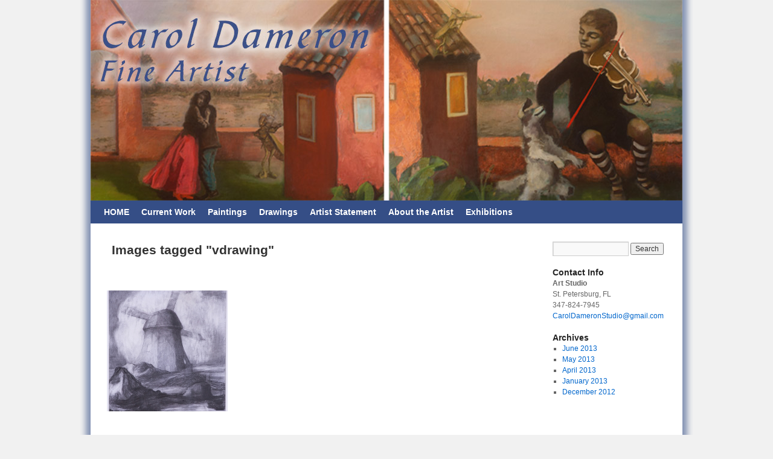

--- FILE ---
content_type: text/html; charset=UTF-8
request_url: http://caroldameron.com/ngg_tag/vdrawing/
body_size: 6754
content:
<!DOCTYPE html>
<html lang="en">
<head>
<meta charset="UTF-8" />
<title>vdrawing | Picture tag | Art and Paintings of Carol Dameron</title>
<link rel="profile" href="http://gmpg.org/xfn/11" />
<link rel="stylesheet" type="text/css" media="all" href="http://caroldameron.com/wp-content/themes/caroldameron/style.css" />

<link rel="pingback" href="http://caroldameron.com/xmlrpc.php" />

<meta name='robots' content='max-image-preview:large' />
<link rel='dns-prefetch' href='//use.fontawesome.com' />
<link rel='dns-prefetch' href='//s.w.org' />
<link rel="alternate" type="application/rss+xml" title="Art and Paintings of Carol Dameron &raquo; Feed" href="http://caroldameron.com/feed/" />
<link rel="alternate" type="application/rss+xml" title="Art and Paintings of Carol Dameron &raquo; Comments Feed" href="http://caroldameron.com/comments/feed/" />
<script type="text/javascript">
window._wpemojiSettings = {"baseUrl":"https:\/\/s.w.org\/images\/core\/emoji\/14.0.0\/72x72\/","ext":".png","svgUrl":"https:\/\/s.w.org\/images\/core\/emoji\/14.0.0\/svg\/","svgExt":".svg","source":{"concatemoji":"http:\/\/caroldameron.com\/wp-includes\/js\/wp-emoji-release.min.js?ver=6.0.11"}};
/*! This file is auto-generated */
!function(e,a,t){var n,r,o,i=a.createElement("canvas"),p=i.getContext&&i.getContext("2d");function s(e,t){var a=String.fromCharCode,e=(p.clearRect(0,0,i.width,i.height),p.fillText(a.apply(this,e),0,0),i.toDataURL());return p.clearRect(0,0,i.width,i.height),p.fillText(a.apply(this,t),0,0),e===i.toDataURL()}function c(e){var t=a.createElement("script");t.src=e,t.defer=t.type="text/javascript",a.getElementsByTagName("head")[0].appendChild(t)}for(o=Array("flag","emoji"),t.supports={everything:!0,everythingExceptFlag:!0},r=0;r<o.length;r++)t.supports[o[r]]=function(e){if(!p||!p.fillText)return!1;switch(p.textBaseline="top",p.font="600 32px Arial",e){case"flag":return s([127987,65039,8205,9895,65039],[127987,65039,8203,9895,65039])?!1:!s([55356,56826,55356,56819],[55356,56826,8203,55356,56819])&&!s([55356,57332,56128,56423,56128,56418,56128,56421,56128,56430,56128,56423,56128,56447],[55356,57332,8203,56128,56423,8203,56128,56418,8203,56128,56421,8203,56128,56430,8203,56128,56423,8203,56128,56447]);case"emoji":return!s([129777,127995,8205,129778,127999],[129777,127995,8203,129778,127999])}return!1}(o[r]),t.supports.everything=t.supports.everything&&t.supports[o[r]],"flag"!==o[r]&&(t.supports.everythingExceptFlag=t.supports.everythingExceptFlag&&t.supports[o[r]]);t.supports.everythingExceptFlag=t.supports.everythingExceptFlag&&!t.supports.flag,t.DOMReady=!1,t.readyCallback=function(){t.DOMReady=!0},t.supports.everything||(n=function(){t.readyCallback()},a.addEventListener?(a.addEventListener("DOMContentLoaded",n,!1),e.addEventListener("load",n,!1)):(e.attachEvent("onload",n),a.attachEvent("onreadystatechange",function(){"complete"===a.readyState&&t.readyCallback()})),(e=t.source||{}).concatemoji?c(e.concatemoji):e.wpemoji&&e.twemoji&&(c(e.twemoji),c(e.wpemoji)))}(window,document,window._wpemojiSettings);
</script>
<style type="text/css">
img.wp-smiley,
img.emoji {
	display: inline !important;
	border: none !important;
	box-shadow: none !important;
	height: 1em !important;
	width: 1em !important;
	margin: 0 0.07em !important;
	vertical-align: -0.1em !important;
	background: none !important;
	padding: 0 !important;
}
</style>
	<link rel='stylesheet' id='wp-block-library-css'  href='http://caroldameron.com/wp-includes/css/dist/block-library/style.min.css?ver=6.0.11' type='text/css' media='all' />
<style id='global-styles-inline-css' type='text/css'>
body{--wp--preset--color--black: #000000;--wp--preset--color--cyan-bluish-gray: #abb8c3;--wp--preset--color--white: #ffffff;--wp--preset--color--pale-pink: #f78da7;--wp--preset--color--vivid-red: #cf2e2e;--wp--preset--color--luminous-vivid-orange: #ff6900;--wp--preset--color--luminous-vivid-amber: #fcb900;--wp--preset--color--light-green-cyan: #7bdcb5;--wp--preset--color--vivid-green-cyan: #00d084;--wp--preset--color--pale-cyan-blue: #8ed1fc;--wp--preset--color--vivid-cyan-blue: #0693e3;--wp--preset--color--vivid-purple: #9b51e0;--wp--preset--gradient--vivid-cyan-blue-to-vivid-purple: linear-gradient(135deg,rgba(6,147,227,1) 0%,rgb(155,81,224) 100%);--wp--preset--gradient--light-green-cyan-to-vivid-green-cyan: linear-gradient(135deg,rgb(122,220,180) 0%,rgb(0,208,130) 100%);--wp--preset--gradient--luminous-vivid-amber-to-luminous-vivid-orange: linear-gradient(135deg,rgba(252,185,0,1) 0%,rgba(255,105,0,1) 100%);--wp--preset--gradient--luminous-vivid-orange-to-vivid-red: linear-gradient(135deg,rgba(255,105,0,1) 0%,rgb(207,46,46) 100%);--wp--preset--gradient--very-light-gray-to-cyan-bluish-gray: linear-gradient(135deg,rgb(238,238,238) 0%,rgb(169,184,195) 100%);--wp--preset--gradient--cool-to-warm-spectrum: linear-gradient(135deg,rgb(74,234,220) 0%,rgb(151,120,209) 20%,rgb(207,42,186) 40%,rgb(238,44,130) 60%,rgb(251,105,98) 80%,rgb(254,248,76) 100%);--wp--preset--gradient--blush-light-purple: linear-gradient(135deg,rgb(255,206,236) 0%,rgb(152,150,240) 100%);--wp--preset--gradient--blush-bordeaux: linear-gradient(135deg,rgb(254,205,165) 0%,rgb(254,45,45) 50%,rgb(107,0,62) 100%);--wp--preset--gradient--luminous-dusk: linear-gradient(135deg,rgb(255,203,112) 0%,rgb(199,81,192) 50%,rgb(65,88,208) 100%);--wp--preset--gradient--pale-ocean: linear-gradient(135deg,rgb(255,245,203) 0%,rgb(182,227,212) 50%,rgb(51,167,181) 100%);--wp--preset--gradient--electric-grass: linear-gradient(135deg,rgb(202,248,128) 0%,rgb(113,206,126) 100%);--wp--preset--gradient--midnight: linear-gradient(135deg,rgb(2,3,129) 0%,rgb(40,116,252) 100%);--wp--preset--duotone--dark-grayscale: url('#wp-duotone-dark-grayscale');--wp--preset--duotone--grayscale: url('#wp-duotone-grayscale');--wp--preset--duotone--purple-yellow: url('#wp-duotone-purple-yellow');--wp--preset--duotone--blue-red: url('#wp-duotone-blue-red');--wp--preset--duotone--midnight: url('#wp-duotone-midnight');--wp--preset--duotone--magenta-yellow: url('#wp-duotone-magenta-yellow');--wp--preset--duotone--purple-green: url('#wp-duotone-purple-green');--wp--preset--duotone--blue-orange: url('#wp-duotone-blue-orange');--wp--preset--font-size--small: 13px;--wp--preset--font-size--medium: 20px;--wp--preset--font-size--large: 36px;--wp--preset--font-size--x-large: 42px;}.has-black-color{color: var(--wp--preset--color--black) !important;}.has-cyan-bluish-gray-color{color: var(--wp--preset--color--cyan-bluish-gray) !important;}.has-white-color{color: var(--wp--preset--color--white) !important;}.has-pale-pink-color{color: var(--wp--preset--color--pale-pink) !important;}.has-vivid-red-color{color: var(--wp--preset--color--vivid-red) !important;}.has-luminous-vivid-orange-color{color: var(--wp--preset--color--luminous-vivid-orange) !important;}.has-luminous-vivid-amber-color{color: var(--wp--preset--color--luminous-vivid-amber) !important;}.has-light-green-cyan-color{color: var(--wp--preset--color--light-green-cyan) !important;}.has-vivid-green-cyan-color{color: var(--wp--preset--color--vivid-green-cyan) !important;}.has-pale-cyan-blue-color{color: var(--wp--preset--color--pale-cyan-blue) !important;}.has-vivid-cyan-blue-color{color: var(--wp--preset--color--vivid-cyan-blue) !important;}.has-vivid-purple-color{color: var(--wp--preset--color--vivid-purple) !important;}.has-black-background-color{background-color: var(--wp--preset--color--black) !important;}.has-cyan-bluish-gray-background-color{background-color: var(--wp--preset--color--cyan-bluish-gray) !important;}.has-white-background-color{background-color: var(--wp--preset--color--white) !important;}.has-pale-pink-background-color{background-color: var(--wp--preset--color--pale-pink) !important;}.has-vivid-red-background-color{background-color: var(--wp--preset--color--vivid-red) !important;}.has-luminous-vivid-orange-background-color{background-color: var(--wp--preset--color--luminous-vivid-orange) !important;}.has-luminous-vivid-amber-background-color{background-color: var(--wp--preset--color--luminous-vivid-amber) !important;}.has-light-green-cyan-background-color{background-color: var(--wp--preset--color--light-green-cyan) !important;}.has-vivid-green-cyan-background-color{background-color: var(--wp--preset--color--vivid-green-cyan) !important;}.has-pale-cyan-blue-background-color{background-color: var(--wp--preset--color--pale-cyan-blue) !important;}.has-vivid-cyan-blue-background-color{background-color: var(--wp--preset--color--vivid-cyan-blue) !important;}.has-vivid-purple-background-color{background-color: var(--wp--preset--color--vivid-purple) !important;}.has-black-border-color{border-color: var(--wp--preset--color--black) !important;}.has-cyan-bluish-gray-border-color{border-color: var(--wp--preset--color--cyan-bluish-gray) !important;}.has-white-border-color{border-color: var(--wp--preset--color--white) !important;}.has-pale-pink-border-color{border-color: var(--wp--preset--color--pale-pink) !important;}.has-vivid-red-border-color{border-color: var(--wp--preset--color--vivid-red) !important;}.has-luminous-vivid-orange-border-color{border-color: var(--wp--preset--color--luminous-vivid-orange) !important;}.has-luminous-vivid-amber-border-color{border-color: var(--wp--preset--color--luminous-vivid-amber) !important;}.has-light-green-cyan-border-color{border-color: var(--wp--preset--color--light-green-cyan) !important;}.has-vivid-green-cyan-border-color{border-color: var(--wp--preset--color--vivid-green-cyan) !important;}.has-pale-cyan-blue-border-color{border-color: var(--wp--preset--color--pale-cyan-blue) !important;}.has-vivid-cyan-blue-border-color{border-color: var(--wp--preset--color--vivid-cyan-blue) !important;}.has-vivid-purple-border-color{border-color: var(--wp--preset--color--vivid-purple) !important;}.has-vivid-cyan-blue-to-vivid-purple-gradient-background{background: var(--wp--preset--gradient--vivid-cyan-blue-to-vivid-purple) !important;}.has-light-green-cyan-to-vivid-green-cyan-gradient-background{background: var(--wp--preset--gradient--light-green-cyan-to-vivid-green-cyan) !important;}.has-luminous-vivid-amber-to-luminous-vivid-orange-gradient-background{background: var(--wp--preset--gradient--luminous-vivid-amber-to-luminous-vivid-orange) !important;}.has-luminous-vivid-orange-to-vivid-red-gradient-background{background: var(--wp--preset--gradient--luminous-vivid-orange-to-vivid-red) !important;}.has-very-light-gray-to-cyan-bluish-gray-gradient-background{background: var(--wp--preset--gradient--very-light-gray-to-cyan-bluish-gray) !important;}.has-cool-to-warm-spectrum-gradient-background{background: var(--wp--preset--gradient--cool-to-warm-spectrum) !important;}.has-blush-light-purple-gradient-background{background: var(--wp--preset--gradient--blush-light-purple) !important;}.has-blush-bordeaux-gradient-background{background: var(--wp--preset--gradient--blush-bordeaux) !important;}.has-luminous-dusk-gradient-background{background: var(--wp--preset--gradient--luminous-dusk) !important;}.has-pale-ocean-gradient-background{background: var(--wp--preset--gradient--pale-ocean) !important;}.has-electric-grass-gradient-background{background: var(--wp--preset--gradient--electric-grass) !important;}.has-midnight-gradient-background{background: var(--wp--preset--gradient--midnight) !important;}.has-small-font-size{font-size: var(--wp--preset--font-size--small) !important;}.has-medium-font-size{font-size: var(--wp--preset--font-size--medium) !important;}.has-large-font-size{font-size: var(--wp--preset--font-size--large) !important;}.has-x-large-font-size{font-size: var(--wp--preset--font-size--x-large) !important;}
</style>
<link rel='stylesheet' id='ngg_trigger_buttons-css'  href='http://caroldameron.com/wp-content/plugins/nextgen-gallery/products/photocrati_nextgen/modules/nextgen_gallery_display/static/trigger_buttons.css?ver=3.26' type='text/css' media='all' />
<link rel='stylesheet' id='shutter-0-css'  href='http://caroldameron.com/wp-content/plugins/nextgen-gallery/products/photocrati_nextgen/modules/lightbox/static/shutter/shutter.css?ver=3.26' type='text/css' media='all' />
<link rel='stylesheet' id='fontawesome_v4_shim_style-css'  href='https://use.fontawesome.com/releases/v5.3.1/css/v4-shims.css?ver=6.0.11' type='text/css' media='all' />
<link rel='stylesheet' id='fontawesome-css'  href='https://use.fontawesome.com/releases/v5.3.1/css/all.css?ver=6.0.11' type='text/css' media='all' />
<link rel='stylesheet' id='nextgen_basic_thumbnails_style-css'  href='http://caroldameron.com/wp-content/plugins/nextgen-gallery/products/photocrati_nextgen/modules/nextgen_basic_gallery/static/thumbnails/nextgen_basic_thumbnails.css?ver=3.26' type='text/css' media='all' />
<link rel='stylesheet' id='nextgen_pagination_style-css'  href='http://caroldameron.com/wp-content/plugins/nextgen-gallery/products/photocrati_nextgen/modules/nextgen_pagination/static/style.css?ver=3.26' type='text/css' media='all' />
<script type='text/javascript' src='http://caroldameron.com/wp-includes/js/jquery/jquery.min.js?ver=3.6.0' id='jquery-core-js'></script>
<script type='text/javascript' src='http://caroldameron.com/wp-includes/js/jquery/jquery-migrate.min.js?ver=3.3.2' id='jquery-migrate-js'></script>
<script type='text/javascript' id='photocrati_ajax-js-extra'>
/* <![CDATA[ */
var photocrati_ajax = {"url":"http:\/\/caroldameron.com\/index.php?photocrati_ajax=1","wp_home_url":"http:\/\/caroldameron.com","wp_site_url":"http:\/\/caroldameron.com","wp_root_url":"http:\/\/caroldameron.com","wp_plugins_url":"http:\/\/caroldameron.com\/wp-content\/plugins","wp_content_url":"http:\/\/caroldameron.com\/wp-content","wp_includes_url":"http:\/\/caroldameron.com\/wp-includes\/","ngg_param_slug":"nggallery"};
/* ]]> */
</script>
<script type='text/javascript' src='http://caroldameron.com/wp-content/plugins/nextgen-gallery/products/photocrati_nextgen/modules/ajax/static/ajax.min.js?ver=3.26' id='photocrati_ajax-js'></script>
<script type='text/javascript' src='http://caroldameron.com/wp-content/plugins/nextgen-gallery/products/photocrati_nextgen/modules/nextgen_basic_gallery/static/thumbnails/nextgen_basic_thumbnails.js?ver=3.26' id='photocrati-nextgen_basic_thumbnails-js'></script>
<script type='text/javascript' src='https://use.fontawesome.com/releases/v5.3.1/js/v4-shims.js?ver=5.3.1' id='fontawesome_v4_shim-js'></script>
<script type='text/javascript' defer integrity="sha384-kW+oWsYx3YpxvjtZjFXqazFpA7UP/MbiY4jvs+RWZo2+N94PFZ36T6TFkc9O3qoB" crossorigin="anonymous" data-auto-replace-svg="false" data-keep-original-source="false" data-search-pseudo-elements src='https://use.fontawesome.com/releases/v5.3.1/js/all.js?ver=5.3.1' id='fontawesome-js'></script>
<link rel="https://api.w.org/" href="http://caroldameron.com/wp-json/" /><link rel="alternate" type="application/json" href="http://caroldameron.com/wp-json/wp/v2/posts/0" /><link rel="EditURI" type="application/rsd+xml" title="RSD" href="http://caroldameron.com/xmlrpc.php?rsd" />
<link rel="wlwmanifest" type="application/wlwmanifest+xml" href="http://caroldameron.com/wp-includes/wlwmanifest.xml" /> 
<meta name="generator" content="WordPress 6.0.11" />
<link rel="alternate" type="application/json+oembed" href="http://caroldameron.com/wp-json/oembed/1.0/embed?url" />
<link rel="alternate" type="text/xml+oembed" href="http://caroldameron.com/wp-json/oembed/1.0/embed?url&#038;format=xml" />
<link rel="stylesheet" href="http://caroldameron.com/wp-content/plugins/slimbox-plugin/slimbox/slimbox.css" type="text/css" media="screen" />
<script type="text/javascript" src="http://caroldameron.com/wp-content/plugins/slimbox-plugin/slimbox/mootools.x.js"></script>
<script type="text/javascript" src="http://caroldameron.com/wp-content/plugins/slimbox-plugin/slimbox/slimbox.js"></script>





</head>

<body class="-template-default page page-id-64" >




<div id="wrapper" class="hfeed">






	<div id="header">
		<div id="masthead">
			<div id="branding" role="banner">
			<!-- #branding header-->

<div align="center">

<img src="http://caroldameron.com/wp-content/uploads/2022/06/Header_2022-06-05.jpg
" alt="CLICK TO RETURN TO Carol Dameron, fine artist Saint Petersburg, Fl" width="980" height="332" usemap="#Map" title="CLICK TO RETURN TO Carol Dameron, fine artist Saint Petersburg, Fl" border="0"/>

</div>



	
			</div>

			<div id="access" role="navigation" align="right">
			
			
			  

				<div class="skip-link screen-reader-text"><a href="#content" title="Skip to content">Skip to content</a>

</div>
				
				<div class="menu-header"><ul id="menu-artist-statement" class="menu"><li id="menu-item-249" class="menu-item menu-item-type-custom menu-item-object-custom menu-item-home menu-item-249"><a href="http://caroldameron.com">HOME</a></li>
<li id="menu-item-261" class="menu-item menu-item-type-post_type menu-item-object-page menu-item-261"><a href="http://caroldameron.com/current-work/">Current Work</a></li>
<li id="menu-item-290" class="menu-item menu-item-type-post_type menu-item-object-page menu-item-has-children menu-item-290"><a href="http://caroldameron.com/paintings/">Paintings</a>
<ul class="sub-menu">
	<li id="menu-item-262" class="menu-item menu-item-type-post_type menu-item-object-page menu-item-262"><a href="http://caroldameron.com/the-allegory-series/">The First Allegory Series</a></li>
	<li id="menu-item-272" class="menu-item menu-item-type-post_type menu-item-object-page menu-item-272"><a href="http://caroldameron.com/the-second-allegory-series/">The Second Allegory Series</a></li>
	<li id="menu-item-264" class="menu-item menu-item-type-post_type menu-item-object-page menu-item-264"><a href="http://caroldameron.com/wake-up-different-in-the-terrible-mirror-of-the-sky/">Wake Up Different in the Terrible Mirror of the Sky</a></li>
</ul>
</li>
<li id="menu-item-266" class="menu-item menu-item-type-post_type menu-item-object-page menu-item-266"><a href="http://caroldameron.com/drawings/">Drawings</a></li>
<li id="menu-item-355" class="menu-item menu-item-type-post_type menu-item-object-page menu-item-355"><a href="http://caroldameron.com/artist-statement-2/">Artist Statement</a></li>
<li id="menu-item-248" class="menu-item menu-item-type-post_type menu-item-object-page menu-item-248"><a title="studio tour" href="http://caroldameron.com/about-the-artist/">About the Artist</a></li>
<li id="menu-item-250" class="menu-item menu-item-type-post_type menu-item-object-page menu-item-250"><a href="http://caroldameron.com/exhibitions/">Exhibitions</a></li>
</ul></div>				
				
				
				
			</div><!-- #access -->
		</div><!-- #masthead -->
	</div><!-- #header -->

	<div id="main">

		<div id="container">
			<div id="content" role="main">

			

				<div id="post-0" class="post-0 page type-page status-publish hentry">
											<h1 class="entry-title">Images tagged &quot;vdrawing&quot;</h1>
					
					<div class="entry-content">
						<!-- default-view.php -->
<div
	class="ngg-galleryoverview default-view  ngg-ajax-pagination-none"
	id="ngg-gallery-d410ee4ce4422f9034942a6ff687e5c0-1">

		<!-- Thumbnails -->
				<div id="ngg-image-0" class="ngg-gallery-thumbnail-box ngg-3-columns" >
				        <div class="ngg-gallery-thumbnail">
            <a href="http://caroldameron.com/wp-content/gallery/drawings_1/dameron16web.jpg"
               title="The Sound Methods of the Ancient World, Pencil on Paper, 15x18 inches"
               data-src="http://caroldameron.com/wp-content/gallery/drawings_1/dameron16web.jpg"
               data-thumbnail="http://caroldameron.com/wp-content/gallery/drawings_1/thumbs/thumbs_dameron16web.jpg"
               data-image-id="117"
               data-title="The Sound Methods of the Ancient World, Carol Dameron"
               data-description="The Sound Methods of the Ancient World, Pencil on Paper, 15x18 inches"
               data-image-slug="the-sound-methods-of-the-ancient-world-carol-dameron"
               class="shutterset_d410ee4ce4422f9034942a6ff687e5c0">
                <img
                    title="The Sound Methods of the Ancient World, Carol Dameron"
                    alt="The Sound Methods of the Ancient World, Carol Dameron"
                    src="http://caroldameron.com/wp-content/gallery/drawings_1/thumbs/thumbs_dameron16web.jpg"
                    width="200"
                    height="200"
                    style="max-width:100%;"
                />
            </a>
        </div>
							</div> 
			
	
	<br style="clear: both" />

	
		<!-- Pagination -->
	<div class='ngg-clear'></div>	</div>

																	</div><!-- .entry-content -->
				</div><!-- #post-## -->

				
			<div id="comments">


			<h3 id="comments-title">0 Responses to <em>Images tagged &quot;vdrawing&quot;</em></h3>


			<ol class="commentlist">
				</li><!-- #comment-## -->
			</ol>




</div><!-- #comments -->


			</div><!-- #content -->
		</div><!-- #container -->


		<div id="primary" class="widget-area" role="complementary">
			<ul class="xoxo">

<li id="search-2" class="widget-container widget_search"><form role="search" method="get" id="searchform" class="searchform" action="http://caroldameron.com/">
				<div>
					<label class="screen-reader-text" for="s">Search for:</label>
					<input type="text" value="" name="s" id="s" />
					<input type="submit" id="searchsubmit" value="Search" />
				</div>
			</form></li><li id="text-2" class="widget-container widget_text"><h3 class="widget-title">Contact Info</h3>			<div class="textwidget"><b>Art Studio</b><br>
St. Petersburg, FL
<br>
347-824-7945<br>
<a href="mailto:caroldameronstudio@gmail.com">CarolDameronStudio@gmail.com</a>
</div>
		</li><li id="archives-2" class="widget-container widget_archive"><h3 class="widget-title">Archives</h3>
			<ul>
					<li><a href='http://caroldameron.com/2013/06/'>June 2013</a></li>
	<li><a href='http://caroldameron.com/2013/05/'>May 2013</a></li>
	<li><a href='http://caroldameron.com/2013/04/'>April 2013</a></li>
	<li><a href='http://caroldameron.com/2013/01/'>January 2013</a></li>
	<li><a href='http://caroldameron.com/2012/12/'>December 2012</a></li>
			</ul>

			</li>			</ul>
		</div><!-- #primary .widget-area -->


	</div><!-- #main -->

	

	<div id="footer" role="contentinfo">

		<div id="colophon">







			<div id="site-info">

				<!--<a href="" title="" rel="home">

					
				</a> -->

			</div><!-- #site-info -->



			<div id="site-generator">

				
				<!--<a href=""

						title="" rel="generator">

					
				</a> -->

			</div><!-- #site-generator -->



		</div><!-- #colophon -->	


<div  align="center">

<table width="723" align="center">
<tr>
<td>&nbsp;</td>
</tr>
<tr>
<td height="40" align="center" valign="middle"><hr width="80%" size="1" /></td>
</tr>
<tr>
<td>
<div align="center">
<a href="https://www.facebook.com/carol.dameron.5?fref=ts" title="Click to visit my Facebook Page" alt="Click to visit my Facebook Page"target="_blank"><img src="http://caroldameron.com/images/facebook.jpg" width="40" height="40"></a>
</div>

</td>
</tr>

<tr>
<td align="center" class="footer">	<script language="JavaScript">
var d=new Date();
yr=d.getFullYear();
if (yr!=2006)
	    /*document.write("-"+yr);*/
		document.write("&copy;"+yr);
        </script>&nbsp;Carol Dameron, All Rights Reserved &nbsp;<br />
<br />
</td>
</tr>
 <tr>
        <td height="60" align="center" valign="middle"><hr width="80%" size="1"></td>
      </tr>
      <tr>
        <td align="center" ><a  class="TecTaoLinks" href="http://tectaodesigns.com/index_web-design-and-development.php?referral=Mid Florida MLS" target="_blank">:: Design by: TecTao Designs<br>
Website Design and Development, Internet Marketing Strategies::</a></td>
      </tr>
	
	      <tr>
        <td align="center" valign="middle" class="footer"  height="62">&nbsp;</td>
      </tr>
	  </table>


		</div><!-- #center -->
		
		
		
	</div><!-- #footer -->






</div><!-- #wrapper -->
<div align="center">
<img src="http://caroldameron.com/images/pageFooter.png" width="1020" height="80">
</div>
<script type='text/javascript' src='http://caroldameron.com/wp-includes/js/comment-reply.min.js?ver=6.0.11' id='comment-reply-js'></script>
<script type='text/javascript' id='ngg_common-js-extra'>
/* <![CDATA[ */

var galleries = {};
galleries.gallery_d410ee4ce4422f9034942a6ff687e5c0 = {"id":null,"ids":null,"source":"tags","src":"","container_ids":["vdrawing"],"gallery_ids":[],"album_ids":[],"tag_ids":[],"display_type":"photocrati-nextgen_basic_thumbnails","display":"","exclusions":[],"order_by":"sortorder","order_direction":"ASC","image_ids":[],"entity_ids":[],"tagcloud":false,"returns":"included","slug":"vdrawing","sortorder":[],"display_settings":{"use_lightbox_effect":true,"display_view":"default-view.php","images_per_page":"20","number_of_columns":"3","thumbnail_width":"200","thumbnail_height":"200","show_all_in_lightbox":0,"ajax_pagination":false,"use_imagebrowser_effect":0,"template":"","display_no_images_error":1,"disable_pagination":0,"show_slideshow_link":0,"slideshow_link_text":"[Show as slideshow]","override_thumbnail_settings":0,"thumbnail_quality":"100","thumbnail_crop":1,"thumbnail_watermark":0,"ngg_triggers_display":"never","_errors":[]},"excluded_container_ids":[],"maximum_entity_count":500,"__defaults_set":true,"_errors":[],"ID":"d410ee4ce4422f9034942a6ff687e5c0"};
galleries.gallery_d410ee4ce4422f9034942a6ff687e5c0.wordpress_page_root = false;
var nextgen_lightbox_settings = {"static_path":"http:\/\/caroldameron.com\/wp-content\/plugins\/nextgen-gallery\/products\/photocrati_nextgen\/modules\/lightbox\/static\/{placeholder}","context":"nextgen_images"};
/* ]]> */
</script>
<script type='text/javascript' src='http://caroldameron.com/wp-content/plugins/nextgen-gallery/products/photocrati_nextgen/modules/nextgen_gallery_display/static/common.js?ver=3.26' id='ngg_common-js'></script>
<script type='text/javascript' id='ngg_common-js-after'>
            var nggLastTimeoutVal = 1000;

			var nggRetryFailedImage = function(img) {
				setTimeout(function(){
					img.src = img.src;
				}, nggLastTimeoutVal);
			
				nggLastTimeoutVal += 500;
			}
        
</script>
<script type='text/javascript' id='ngg_lightbox_context-js-extra'>
/* <![CDATA[ */

var nextgen_shutter_i18n = {"msgLoading":"L O A D I N G","msgClose":"Click to Close"};
/* ]]> */
</script>
<script type='text/javascript' src='http://caroldameron.com/wp-content/plugins/nextgen-gallery/products/photocrati_nextgen/modules/lightbox/static/lightbox_context.js?ver=3.26' id='ngg_lightbox_context-js'></script>
<script type='text/javascript' src='http://caroldameron.com/wp-content/plugins/nextgen-gallery/products/photocrati_nextgen/modules/lightbox/static/shutter/shutter.js?ver=3.26' id='shutter-0-js'></script>
<script type='text/javascript' src='http://caroldameron.com/wp-content/plugins/nextgen-gallery/products/photocrati_nextgen/modules/lightbox/static/shutter/nextgen_shutter.js?ver=3.26' id='shutter-1-js'></script>

</body>

</html>











--- FILE ---
content_type: text/css
request_url: http://caroldameron.com/wp-content/themes/caroldameron/style.css
body_size: 5795
content:
/*
Theme Name: Carol Dameron
Theme URI: http://wordpress.org/
Description: The 2010 theme for WordPress is stylish, customizable, simple, and readable -- make it yours with a custom menu, header image, and background. Twenty Ten supports six widgetized areas (two in the sidebar, four in the footer) and featured images (thumbnails for gallery posts and custom header images for posts and pages). It includes stylesheets for print and the admin Visual Editor, special styles for posts in the "Asides" and "Gallery" categories, and has an optional one-column page template that removes the sidebar.
Author: the WordPress team
Version: 1.3
License: GNU General Public License
License URI: license.txt
Tags: black, blue, white, two-columns, fixed-width, custom-header, custom-background, threaded-comments, sticky-post, translation-ready, microformats, rtl-language-support, editor-style, custom-menu
*/


/* =Reset default browser CSS. Based on work by Eric Meyer: http://meyerweb.com/eric/tools/css/reset/index.html
-------------------------------------------------------------- */

html, body, div, span, applet, object, iframe,
h1, h2, h3, h4, h5, h6, p, blockquote, pre,
a, abbr, acronym, address, big, cite, code,
del, dfn, em, font, img, ins, kbd, q, s, samp,
small, strike, strong, sub, sup, tt, var,
b, u, i, center,
dl, dt, dd, ol, ul, li,
fieldset, form, label, legend,
table, caption, tbody, tfoot, thead, tr, th, td {
	background: transparent;
	border: 0;
	margin: 0;
	padding: 0;
	vertical-align: baseline;
}
body {
	line-height: 1;
}
h1, h2, h3, h4, h5, h6 {
	clear: both;
	font-weight: normal;
}
ol, ul {
	list-style: none;
}
blockquote {
	quotes: none;
}
blockquote:before, blockquote:after {
	content: '';
	content: none;
}
del {
	text-decoration: line-through;
}
/* tables still need 'cellspacing="0"' in the markup */
table {
	border-collapse: collapse;
	border-spacing: 0;
}
a img {
	border: none;
}

/* =Layout
-------------------------------------------------------------- */

/*
LAYOUT: Two columns
DESCRIPTION: Two-column fixed layout with one sidebar right of content
*/

#container {
	float: left;
	margin: 0 -240px 0 0;
	width: 100%;
}
#content {
	margin: 0 300px 0 20px;
}
#primary,
#secondary {
	float: right;
	overflow: hidden;
	width: 220px;
}
#secondary {
	clear: right;
}
#footer {
	clear: both;
	width: 100%;
}

/*
LAYOUT: One column, no sidebar
DESCRIPTION: One centered column with no sidebar
*/

.one-column #content {
	margin: 0 auto;
	width: 640px;
}

/*
LAYOUT: Full width, no sidebar
DESCRIPTION: Full width content with no sidebar; used for attachment pages
*/

.single-attachment #content {
	margin: 0 auto;
	width: 900px;
}


/* =Fonts
-------------------------------------------------------------- */
body,
input,
textarea,
.page-title span,
.pingback a.url {
	font-family: Tahoma, Geneva, sans-serif;
}
h3#comments-title,
h3#reply-title,
#access .menu,
#access div.menu ul,
#cancel-comment-reply-link,
.form-allowed-tags,
#site-info,
#site-title,
#wp-calendar,
.comment-meta,
.comment-body tr th,
.comment-body thead th,
.entry-content label,
.entry-content tr th,
.entry-content thead th,
.entry-meta,
.entry-title,
.entry-utility,
#respond label,
.navigation,
.page-title,
.pingback p,
.reply,
.widget-title,
.wp-caption-text {
	font-family: Tahoma, Geneva, sans-serif;
}
input[type=submit] {
	font-family: Tahoma, Geneva, sans-serif;
}
pre {
	font-family: Tahoma, Geneva, sans-serif;
}
code {
	font-family: Tahoma, Geneva, sans-serif;
}


/* =Structure
-------------------------------------------------------------- */

/* The main theme structure */
#access .menu-header,
div.menu,
#colophon,
#branding,
#main,

#wrapper {
	margin: 0 auto;
	width: 990px;
}
#wrapper {
	margin-top: 0 20px;
	padding: 0 20px;
	background-image:url(images/pageBG.png);
	background-repeat: repeat-y;
	background-position: center;

/*	
	margin-top: 20px;
	padding: 0 20px;
*/
}

/* Structure the footer area */
#footer-widget-area {
	overflow: hidden;
}
#footer-widget-area .widget-area {
	float: left;
	margin-right: 20px;
	padding-right: 20px;
	width: 220px;
}
#footer-widget-area #fourth {
	margin-right: 0;
}
#site-info {
	float: left;
	font-size: 14px;
	font-weight: bold;
	width: 700px;
}
#site-generator {
	float: right;
	width: 220px;
}


/* =Global Elements
-------------------------------------------------------------- */

/* Main global 'theme' and typographic styles */
body {
	background: #f1f1f1;
}
body,
input,
textarea {
	color: #666;
	font-size: 12px;
	line-height: 18px;
}
hr {
	background-color: #e7e7e7;
	border: 0;
	clear: both;
	height: 1px;
	margin-bottom: 18px;
}

/* Text elements */
p {
	margin-bottom: 18px;
	margin-left: 40px;
}
ul {
	list-style: square;
	margin: 0 0 18px 1.5em;
}
ol {
	list-style: decimal;
	margin: 0 0 18px 1.5em;
}
ol ol {
	list-style: upper-alpha;
}
ol ol ol {
	list-style: lower-roman;
}
ol ol ol ol {
	list-style: lower-alpha;
}
ul ul,
ol ol,
ul ol,
ol ul {
	margin-bottom: 0;
}
dl {
	margin: 0 0 24px 0;
}
dt {
	font-weight: bold;
}
dd {
	margin-bottom: 18px;
}
strong {
	font-weight: bold;
}
cite,
em,
i {
	font-style: italic;
}
big {
	font-size: 131.25%;
}
ins {
	background: #ffc;
	text-decoration: none;
}
blockquote {
	font-style: italic;
	padding: 0 3em;
}
blockquote cite,
blockquote em,
blockquote i {
	font-style: normal;
}
pre {
	background: #f7f7f7;
	color: #222;
	line-height: 18px;
	margin-bottom: 18px;
	overflow: auto;
	padding: 1.5em;
}
abbr,
acronym {
	border-bottom: 1px dotted #666;
	cursor: help;
}
sup,
sub {
	height: 0;
	line-height: 1;
	position: relative;
	vertical-align: baseline;
}
sup {
	bottom: 1ex;
}
sub {
	top: .5ex;
}
input[type="text"],
textarea {
	background: #f9f9f9;
	border: 1px solid #ccc;
	box-shadow: inset 1px 1px 1px rgba(0,0,0,0.1);
	-moz-box-shadow: inset 1px 1px 1px rgba(0,0,0,0.1);
	-webkit-box-shadow: inset 1px 1px 1px rgba(0,0,0,0.1);
	padding: 2px;
}
a:link {
	color: #0066cc;
}
a:visited {
	color: #743399;
}
a:active,
a:hover {
	color: #ff4b33;
}

/* Text meant only for screen readers */
.screen-reader-text {
	position: absolute;
	left: -9000px;
}


/* =Header
-------------------------------------------------------------- */

#header {
	padding: 0;
}
#site-title {
	float: left;
	font-size: 30px;
	line-height: 36px;
	margin: 0 0 18px 0;
	width: 700px;
}
#site-title a {
	color: #000;
	font-weight: bold;
	text-decoration: none;
}
#site-description {
	clear: right;
	float: right;
	font-style: italic;
	margin: 15px 0 18px 0;
	width: 220px;
}

/* This is the custom header image */
#branding img {
	border-top: 0px solid #000;
	border-bottom: 0px solid #000;
	display: block;
	float: center;
}


/* =Menu
-------------------------------------------------------------- */

#access {
	background: #354e86;
	display: block;
	float: left;
	margin: 0 0 0 5px;
	width: 980px;


}
#access .menu-header,
div.menu {
	font-size: 14px;
	font-weight: bold;
	margin-left: 12px;
	width: 928px;
	font-family: Arial, Helvetica, Geneva,  sans-serif;

}
#access .menu-header ul,
div.menu ul {
	list-style: none;
	margin: 0;
	background: #354e86;
	border-right:thin;
	border-right-color:#666
}
#access .menu-header li,
div.menu li {
	float: left;
	position: relative;
	background: #354e86;
}
#access a {
	color: #fff;
	display: block;
	line-height: 38px;
	padding: 0 10px;
	text-decoration: none;
	/*border-right:thin;
	border-right-color:#666*/
}
#access ul ul {
	box-shadow: 0px 3px 3px rgba(0,0,0,0.2);
	-moz-box-shadow: 0px 3px 3px rgba(0,0,0,0.2);
	-webkit-box-shadow: 0px 3px 3px rgba(0,0,0,0.2);
	display: none;
	position: absolute;
	text-align: left;
	top: 38px;
	left: 0;
	float: left;
	width: 180px;
	z-index: 99999;
}
#access ul ul li {
	min-width: 180px;
}
#access ul ul ul {
	left: 100%;
	top: 0;
}
#access ul ul a {
	background: #9DB7D2;
	line-height: 1em;
	padding: 10px;
	width: 250px;
	height: auto;
	border-bottom-color:#333;
	border-bottom-style:solid;
	border-bottom-width: 1px;
}
#access li:hover > a,
#access ul ul :hover > a {
	background: #9DB7D2;
	color: #fff;
	text-decoration:underline;
}
#access ul li:hover > ul {
	display: block;
}
#access ul li.current_page_item > a,
#access ul li.current-menu-ancestor > a,
#access ul li.current-menu-item > a,
#access ul li.current-menu-parent > a {
	color: #fff;
}
* html #access ul li.current_page_item a,
* html #access ul li.current-menu-ancestor a,
* html #access ul li.current-menu-item a,
* html #access ul li.current-menu-parent a,
* html #access ul li a:hover {
	color: #fff;
}


/* =Content
-------------------------------------------------------------- */

#main {
	clear: both;
	overflow: hidden;
	padding: 30px 0 0 0;

}
#content {
	margin-bottom: 36px;
	
	
}
#content,
#content input,
#content textarea {
	color: #333;
	font-size: 16px;
	line-height: 24px;
}
#content p,
#content ul,
#content ol,
#content dd,
#content pre,
#content hr {
	margin-bottom: 24px;
}
#content ul ul,
#content ol ol,
#content ul ol,
#content ol ul {
	margin-bottom: 0;
}
#content pre,
#content kbd,
#content tt,
#content var {
	font-size: 15px;
	line-height: 21px;
}
#content code {
	font-size: 13px;
}
#content dt,
#content th {
	color: #000;
}
#content h1,
#content h2,
#content h3,
#content h4,
#content h5,
#content h6 {
	color: #000;
	line-height: 1.5em;
	margin: 0 0 20px 0;
}
#content table {
	border: 1px solid #e7e7e7;
	margin: 0 -1px 24px 0;
	text-align: left;
	width: 100%;
}
#content tr th,
#content thead th {
	color: #888;
	font-size: 12px;
	font-weight: bold;
	line-height: 18px;
	padding: 9px 24px;
}
#content tr td {
	border-top: 1px solid #e7e7e7;
	padding: 6px 24px;
}
#content tr.odd td {
	background: #f2f7fc;
}
.hentry {
	margin: 0 0 48px 0;
}
.home .sticky {
	background: #f2f7fc;
	border-top: 4px solid #000;
	margin-left: -20px;
	margin-right: -20px;
	padding: 18px 20px;
}
.single .hentry {
	margin: 0 0 36px 0;
}
.page-title {
	color: #000;
	font-size: 14px;
	font-weight: bold;
	margin: 0 0 36px 0;
}
.page-title span {
	color: #333;
	font-size: 16px;
	font-style: italic;
	font-weight: normal;
}
.page-title a:link,
.page-title a:visited {
	color: #888;
	text-decoration: none;
}
.page-title a:active,
.page-title a:hover {
	color: #ff4b33;
}
#content .entry-title {
	color: #333;
	font-size: 21px;
	font-weight: bold;
	line-height: 1.3em;
	margin-bottom: 0;
	margin-left: 20px;
}
.entry-title a:link,
.entry-title a:visited {
	color: #000;
	text-decoration: none;
}
.entry-title a:active,
.entry-title a:hover {
	color: #ff4b33;
}
.entry-meta {
	color: #888;
	font-size: 12px;
}
.entry-meta abbr,
.entry-utility abbr {
	border: none;
}
.entry-meta abbr:hover,
.entry-utility abbr:hover {
	border-bottom: 1px dotted #666;
}
.entry-content,
.entry-summary {
	clear: both;
	padding: 12px 0 0 0;
}
#content .entry-summary p:last-child {
	margin-bottom: 12px;
}
.entry-content fieldset {
	border: 1px solid #e7e7e7;
	margin: 0 0 24px 0;
	padding: 24px;
}
.entry-content fieldset legend {
	background: #fff;
	color: #000;
	font-weight: bold;
	padding: 0 24px;
}
.entry-content input {
	margin: 0 0 24px 0;
}
.entry-content input.file,
.entry-content input.button {
	margin-right: 24px;
}
.entry-content label {
	color: #888;
	font-size: 12px;
}
.entry-content select {
	margin: 0 0 24px 0;
}
.entry-content sup,
.entry-content sub {
	font-size: 10px;
}
.entry-content blockquote.left {
	float: left;
	margin-left: 0;
	margin-right: 24px;
	text-align: right;
	width: 33%;
}
.entry-content blockquote.right {
	float: right;
	margin-left: 24px;
	margin-right: 0;
	text-align: left;
	width: 33%;
}
.page-link {
	clear: both;
	color: #000;
	font-weight: bold;
	margin: 0 0 22px 0;
	word-spacing: 0.5em;
}
.page-link a:link,
.page-link a:visited {
	background: #f1f1f1;
	color: #333;
	font-weight: normal;
	padding: 0.5em 0.75em;
	text-decoration: none;
}
.home .sticky .page-link a {
	background: #d9e8f7;
}
.page-link a:active,
.page-link a:hover {
	color: #ff4b33;
}
body.page .edit-link {
	clear: both;
	display: block;
}
#entry-author-info {
	background: #f2f7fc;
	border-top: 4px solid #000;
	clear: both;
	font-size: 14px;
	line-height: 20px;
	margin: 24px 0;
	overflow: hidden;
	padding: 18px 20px;
}
#entry-author-info #author-avatar {
	background: #fff;
	border: 1px solid #e7e7e7;
	float: left;
	height: 60px;
	margin: 0 -104px 0 0;
	padding: 11px;
}
#entry-author-info #author-description {
	float: left;
	margin: 0 0 0 104px;
}
#entry-author-info h2 {
	color: #000;
	font-size: 100%;
	font-weight: bold;
	margin-bottom: 0;
}
.entry-utility {
	clear: both;
	color: #888;
	font-size: 12px;
	line-height: 18px;
}
.entry-meta a,
.entry-utility a {
	color: #888;
}
.entry-meta a:hover,
.entry-utility a:hover {
	color: #ff4b33;
}
#content .video-player {
	padding: 0;
}


/* =Asides
-------------------------------------------------------------- */

.home #content .format-aside p,
.home #content .category-asides p {
	font-size: 14px;
	line-height: 20px;
	margin-bottom: 10px;
	margin-top: 0;
}
.home .hentry.format-aside,
.home .hentry.category-asides {
	padding: 0;
}
.home #content .format-aside .entry-content,
.home #content .category-asides .entry-content {
	padding-top: 0;
}


/* =Gallery listing
-------------------------------------------------------------- */

.format-gallery .size-thumbnail img,
.category-gallery .size-thumbnail img {
	border: 10px solid #f1f1f1;
	margin-bottom: 0;
}
.format-gallery .gallery-thumb,
.category-gallery .gallery-thumb {
	float: left;
	margin-right: 20px;
	margin-top: -4px;
}
.home #content .format-gallery .entry-utility,
.home #content .category-gallery .entry-utility {
	padding-top: 4px;
}


/* =Attachment pages
-------------------------------------------------------------- */

.attachment .entry-content .entry-caption {
	font-size: 140%;
	margin-top: 24px;
}
.attachment .entry-content .nav-previous a:before {
	content: '\2190\00a0';
}
.attachment .entry-content .nav-next a:after {
	content: '\00a0\2192';
}


/* =Images
-------------------------------------------------------------- */

/*
Resize images to fit the main content area.
- Applies only to images uploaded via WordPress by targeting size-* classes.
- Other images will be left alone. Use "size-auto" class to apply to other images.
*/
img.size-auto,
img.size-full,
img.size-large,
img.size-medium,
.attachment img {
	max-width: 100%; /* When images are too wide for containing element, force them to fit. */
	height: auto; /* Override height to match resized width for correct aspect ratio. */
}
.alignleft,
img.alignleft {
	display: inline;
	float: left;
	margin-right: 24px;
	margin-top: 4px;
}
.alignright,
img.alignright {
	display: inline;
	float: right;
	margin-left: 24px;
	margin-top: 4px;
}
.aligncenter,
img.aligncenter {
	clear: both;
	display: block;
	margin-left: auto;
	margin-right: auto;
}
img.alignleft,
img.alignright,
img.aligncenter {
	margin-bottom: 12px;
}
.wp-caption {
	background: #f1f1f1;
	line-height: 18px;
	margin-bottom: 20px;
	max-width: 632px !important; /* prevent too-wide images from breaking layout */
	padding: 4px;
	text-align: center;
}
.wp-caption img {
	margin: 5px 5px 0;
}
.wp-caption p.wp-caption-text {
	color: #888;
	font-size: 12px;
	margin: 5px;
}
.wp-smiley {
	margin: 0;
}
.gallery {
	margin: 0 auto 18px;
}
.gallery .gallery-item {
	float: left;
	margin-top: 0;
	text-align: center;
	width: 33%;
}
.gallery-columns-2 .gallery-item {
	width: 50%;
}
.gallery-columns-4 .gallery-item {
	width: 25%;
}
.gallery img {
	border: 2px solid #cfcfcf;
}
.gallery-columns-2 .attachment-medium {
	max-width: 92%;
	height: auto;
}
.gallery-columns-4 .attachment-thumbnail {
	max-width: 84%;
	height: auto;
}
.gallery .gallery-caption {
	color: #888;
	font-size: 12px;
	margin: 0 0 12px;
}
.gallery dl {
	margin: 0;
}
.gallery img {
	border: 10px solid #f1f1f1;
}
.gallery br+br {
	display: none;
}
#content .attachment img {/* single attachment images should be centered */
	display: block;
	margin: 0 auto;
}


/* =Navigation
-------------------------------------------------------------- */

.navigation {
	color: #888;
	font-size: 12px;
	line-height: 18px;
	overflow: hidden;
}
.navigation a:link,
.navigation a:visited {
	color: #888;
	text-decoration: none;
}
.navigation a:active,
.navigation a:hover {
	color: #ff4b33;
}
.nav-previous {
	float: left;
	width: 50%;
}
.nav-next {
	float: right;
	text-align: right;
	width: 50%;
}
#nav-above {
	margin: 0 0 18px 0;
}
#nav-above {
	display: none;
}
.paged #nav-above,
.single #nav-above {
	display: block;
}
#nav-below {
	margin: -18px 0 0 0;
}


/* =Comments
-------------------------------------------------------------- */
#comments {
	clear: both;
}
#comments .navigation {
	padding: 0 0 18px 0;
}
h3#comments-title,
h3#reply-title {
	color: #000;
	font-size: 20px;
	font-weight: bold;
	margin-bottom: 0;
}
h3#comments-title {
	padding: 24px 0;
}
.commentlist {
	list-style: none;
	margin: 0;
}
.commentlist li.comment {
	border-bottom: 1px solid #e7e7e7;
	line-height: 24px;
	margin: 0 0 24px 0;
	padding: 0 0 0 56px;
	position: relative;
}
.commentlist li:last-child {
	border-bottom: none;
	margin-bottom: 0;
}
#comments .comment-body ul,
#comments .comment-body ol {
	margin-bottom: 18px;
}
#comments .comment-body p:last-child {
	margin-bottom: 6px;
}
#comments .comment-body blockquote p:last-child {
	margin-bottom: 24px;
}
.commentlist ol {
	list-style: decimal;
}
.commentlist .avatar {
	position: absolute;
	top: 4px;
	left: 0;
}
.comment-author {
}
.comment-author cite {
	color: #000;
	font-style: normal;
	font-weight: bold;
}
.comment-author .says {
	font-style: italic;
}
.comment-meta {
	font-size: 12px;
	margin: 0 0 18px 0;
}
.comment-meta a:link,
.comment-meta a:visited {
	color: #888;
	text-decoration: none;
}
.comment-meta a:active,
.comment-meta a:hover {
	color: #ff4b33;
}
.commentlist .even {
}
.commentlist .bypostauthor {
}
.reply {
	font-size: 12px;
	padding: 0 0 24px 0;
}
.reply a,
a.comment-edit-link {
	color: #888;
}
.reply a:hover,
a.comment-edit-link:hover {
	color: #ff4b33;
}
.commentlist .children {
	list-style: none;
	margin: 0;
}
.commentlist .children li {
	border: none;
	margin: 0;
}
.nopassword,
.nocomments {
	display: none;
}
#comments .pingback {
	border-bottom: 1px solid #e7e7e7;
	margin-bottom: 18px;
	padding-bottom: 18px;
}
.commentlist li.comment+li.pingback {
	margin-top: -6px;
}
#comments .pingback p {
	color: #888;
	display: block;
	font-size: 12px;
	line-height: 18px;
	margin: 0;
}
#comments .pingback .url {
	font-size: 13px;
	font-style: italic;
}

/* Comments form */
input[type=submit] {
	color: #333;
}
#respond {
	border-top: 1px solid #e7e7e7;
	margin: 24px 0;
	overflow: hidden;
	position: relative;
}
#respond p {
	margin: 0;
}
#respond .comment-notes {
	margin-bottom: 1em;
}
.form-allowed-tags {
	line-height: 1em;
}
.children #respond {
	margin: 0 48px 0 0;
}
h3#reply-title {
	margin: 18px 0;
}
#comments-list #respond {
	margin: 0 0 18px 0;
}
#comments-list ul #respond {
	margin: 0;
}
#cancel-comment-reply-link {
	font-size: 12px;
	font-weight: normal;
	line-height: 18px;
}
#respond .required {
	color: #ff4b33;
	font-weight: bold;
}
#respond label {
	color: #888;
	font-size: 12px;
}
#respond input {
	margin: 0 0 9px;
	width: 98%;
}
#respond textarea {
	width: 98%;
}
#respond .form-allowed-tags {
	color: #888;
	font-size: 12px;
	line-height: 18px;
}
#respond .form-allowed-tags code {
	font-size: 11px;
}
#respond .form-submit {
	margin: 12px 0;
}
#respond .form-submit input {
	font-size: 14px;
	width: auto;
}


/* =Widget Areas
-------------------------------------------------------------- */

.widget-area ul {
	list-style: none;
	margin-left: 0;
}
.widget-area ul ul {
	list-style: square;
	margin-left: 1.3em;
}
.widget-area select {
	max-width: 100%;
}
.widget_search #s {/* This keeps the search inputs in line */
	width: 60%;
}
.widget_search label {
	display: none;
}
.widget-container {
	margin: 0 0 18px 0;
}
.widget-title {
	color: #222;
	font-weight: bold;
}
.widget-area a:link,
.widget-area a:visited {
	text-decoration: none;
}
.widget-area a:active,
.widget-area a:hover {
	text-decoration: underline;
}
.widget-area .entry-meta {
	font-size: 11px;
}
#wp_tag_cloud div {
	line-height: 1.6em;
}
#wp-calendar {
	width: 100%;
	margin-right: 10px;
}
#wp-calendar caption {
	color: #222;
	font-size: 14px;
	font-weight: bold;
	padding-bottom: 4px;
	text-align: left;
}
#wp-calendar thead {
	font-size: 11px;
}
#wp-calendar thead th {
}
#wp-calendar tbody {
	color: #aaa;
}
#wp-calendar tbody td {
	background: #f5f5f5;
	border: 1px solid #fff;
	padding: 3px 0 2px;
	text-align: center;
}
#wp-calendar tbody .pad {
	background: none;
}
#wp-calendar tfoot #next {
	text-align: right;
}
.widget_rss a.rsswidget {
	color: #000;
}
.widget_rss a.rsswidget:hover {
	color: #ff4b33;
}
.widget_rss .widget-title img {
	width: 11px;
	height: 11px;
}

/* Main sidebars */
#main .widget-area ul {
	margin-left: 0;
	padding: 0 20px 0 0;
}
#main .widget-area ul ul {
	border: none;
	margin-left: 1.3em;
	padding: 0;
}
#primary {
}
#secondary {
}

/* Footer widget areas */
#footer-widget-area {
}


/* =Footer
-------------------------------------------------------------- */

#footer {
	margin-bottom: 0px;
}
#colophon {
	border-top: 0px solid #000;
	margin-top: -4px;
	overflow: hidden;
	padding: 18px 0;
}
#site-info {
	font-weight: bold;
}
#site-info a {
	color: #000;
	text-decoration: none;
}
#site-generator {
	font-style: italic;
	position: relative;
}
#site-generator a {
	background: url(images/wordpress.png) center left no-repeat;
	color: #666;
	display: inline-block;
	line-height: 16px;
	padding-left: 20px;
	text-decoration: none;
}
#site-generator a:hover {
	text-decoration: underline;
}
img#wpstats {
	display: block;
	margin: 0 auto 10px;
}


/* =Mobile Safari ( iPad, iPhone and iPod Touch )
-------------------------------------------------------------- */

pre {
	-webkit-text-size-adjust: 140%;
}
code {
	-webkit-text-size-adjust: 160%;
}
#access,
.entry-meta,
.entry-utility,
.navigation,
.widget-area {
	-webkit-text-size-adjust: 120%;
}
#site-description {
	-webkit-text-size-adjust: none;
}


/* =Print Style
-------------------------------------------------------------- */

@media print {
	body {
		background: none !important;
	}
	#wrapper {
		clear: both !important;
		display: block !important;
		float: none !important;
		position: relative !important;
	}
	#header {
		border-bottom: 2pt solid #000;
		padding-bottom: 18pt;
	}
	#colophon {
		border-top: 0pt solid #000;
	}
	#site-title,
	#site-description {
		float: none;
		line-height: 1.4em;
		margin: 0;
		padding: 0;
	}
	#site-title {
		font-size: 13pt;
	}
	.entry-content {
		font-size: 14pt;
		line-height: 1.6em;
		padding-left: 20px
		margin-left: 20px;
	}
	.entry-title {
		font-size: 21pt;
	}
	#access,
	#branding img,
	#respond,
	.comment-edit-link,
	.edit-link,
	.navigation,
	.page-link,
	.widget-area {
		display: none !important;
	}
	#container,
	#header,
	#footer {
		margin: 0;
		width: 100%;
	}
	#content,
	.one-column #content {
		margin: 24pt 0 0;
		width: 100%;
	}
	.wp-caption p {
		font-size: 11pt;
	}
	#site-info,
	#site-generator {
		float: none;
		width: auto;
	}
	#colophon {
		width: auto;
	}
	img#wpstats {
		display: none;
	}
	#site-generator a {
		margin: 0;
		padding: 0;
	}
	#entry-author-info {
		border: 1px solid #e7e7e7;
	}
	#main {
		display: inline;
	}
	.home .sticky {
		border: none;
	}
}